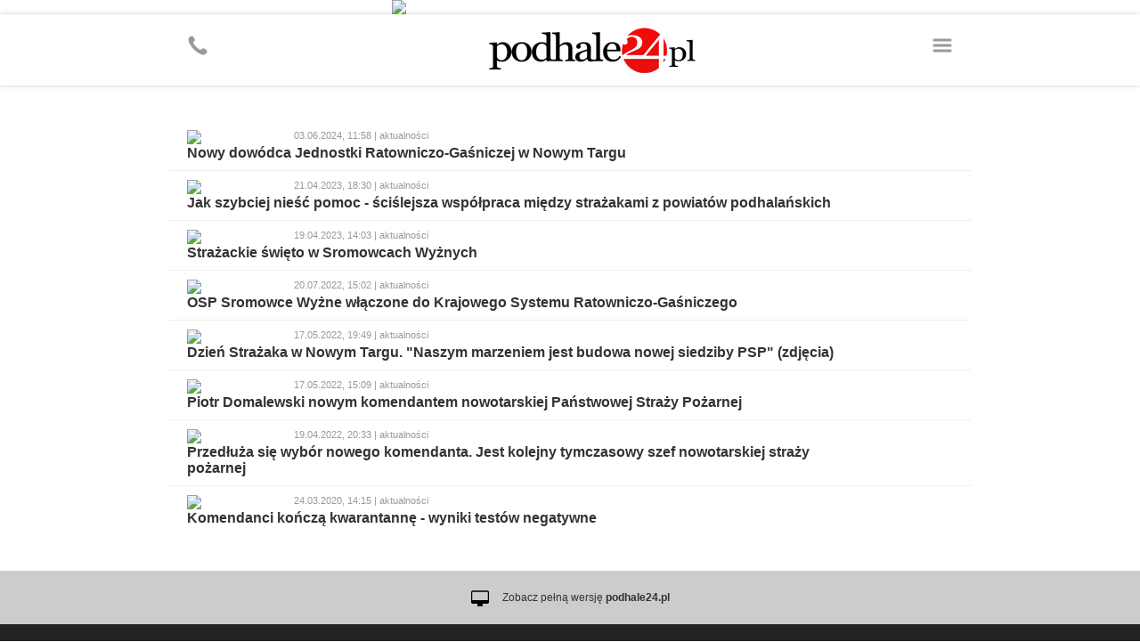

--- FILE ---
content_type: text/html
request_url: https://m.podhale24.pl/tag/Piotr+Domalewski/
body_size: 2353
content:
<!DOCTYPE html>
<html>
	<head>
		<!-- Google tag (gtag.js) -->
		<script async src="https://www.googletagmanager.com/gtag/js?id=G-DFMB0KP0RV"></script>
		<script>
		  window.dataLayer = window.dataLayer || [];
		  function gtag(){dataLayer.push(arguments);}
		  gtag('js', new Date());
		  gtag('config', 'G-DFMB0KP0RV');
		</script>

		<meta http-equiv="content-type" content="text/html; charset=utf-8" />
		<meta name="viewport" content="width=device-width; initial-scale=1.0; maximum-scale=1.0; user-scalable=no;">
		<meta name="revisit-after" content="2 days" />
		<meta name="description" content="" />
		<meta name="keywords" content="" />
		
		
		
		<title>podhale24.pl - Podhalański Portal Informacyjny</title>
		
		
		
		<script type="text/javascript" src="https://static.podhale24.pl/libraries/jquery.1.7.min.js"></script>
		<script type="text/javascript" src="https://static.podhale24.pl/libraries/jquery.magnificpopup/jquery.magnificpopup.min.js"></script>
		<script type="text/javascript" src="https://static.podhale24.pl/libraries/jquery.bxslider/jquery.bxslider.min.js"></script>
		<script type="text/javascript" src="https://static.podhale24.pl/libraries/jquery.easing.1.3.js"></script>
		<script type="text/javascript" src="https://static.podhale24.pl/libraries/jquery.autocomplete.min.js"></script>
		<script type="text/javascript" src="https://static.podhale24.pl/libraries/jquery.validate.js"></script>
		<script type="text/javascript">
			$(document).ready(function(){
				$(".menu").click(function(){
					$("#menu").slideDown();
				});
			});
		</script>
		
		
		
		
		
		<style type="text/css" media="all">
			@import "https://static.podhale24.pl/libraries/jquery.magnificpopup/jquery.magnificpopup.css";
			@import "https://static.podhale24.pl/libraries/jquery.bxslider/jquery.bxslider.css";
			@import "https://code.jquery.com/ui/1.13.3/themes/base/jquery-ui.css";
			@import "/templates/css/style.css?v25c991768796139";
			
			.search{margin-top:-20px;position:relative;margin:0 auto;width:300px;margin-bottom:20px}
			.search input[type=text]{display:block;margin:0 auto;width:276px;padding:10px !important;border:2px solid #ccc !important;background-color:#fff !important;font-family:arial !important;font-size:12px}
			.search input[type=submit]{position:absolute;top:5px;right:5px;width:30px;height:30px;background-image:url(https://podhale24.pl/images/search-icon-red.png);background-color:#ff0000 !important;cursor:pointer;border:0 !important}
			
			.ac_results {padding: 0px;border: 1px solid #e5e5e5;background-color:#fff;overflow: hidden;z-index: 99999;width:400px;}
			.ac_results ul{width: 100%;list-style-position: outside;list-style: none;}
			.ac_results li{margin: 0px;padding:10px;cursor: default;display: block;overflow: hidden;font-size:12px;font-family:arial}
			.ac_results li +li{border-top:1px solid #f5f5f5}
			.ac_loading {background: white url('indicator.gif') right center no-repeat #000;}
			.ac_over{background-color: #e5e5e5;color:#000}
		</style>
		
		<script async src="//pagead2.googlesyndication.com/pagead/js/adsbygoogle.js"></script>
		<script>
		  (adsbygoogle = window.adsbygoogle || []).push({
			google_ad_client: "ca-pub-5108999374483939",
			enable_page_level_ads: true
		  });
		</script>
	</head>
	<body>
		<div id="fb-root"></div>
		<script>(function(d, s, id){
			var js, fjs = d.getElementsByTagName(s)[0];
			if (d.getElementById(id)) return;
			js = d.createElement(s); js.id = id;
			js.src = "//connect.facebook.net/pl_PL/sdk.js#xfbml=1&version=v2.6&appId=116192995145842";
			fjs.parentNode.insertBefore(js, fjs);
		}(document, 'script', 'facebook-jssdk'));
		</script>
	<a href="https://podhale24.pl/a/3727/0" target="_blank" style="display:block;margin:0 auto;max-width:400px">
		<img src="https://podhale24.pl/uploads/ads/castorama_0105_400x100.jpg" style="display:block;width:100%" />
	</a>
		<div id="container">
			<div id="header">
				<div class="inner">
					<a href="https://podhale24.pl" id="logo"><img src="https://podhale24.pl/templates/images/header-logo.png" style="" alt="podhale24.pl - Podhalański Portal Informacyjny" /></a>

					<span class="icon menu"></span>
					<a href="tel:+48796024024" class="icon phone"></a>
				</div>
			</div>
			
			<div id="menu">
				<div class="inner">
					<ul>
						<li><a href="/home">Strona główna</a></li>
						<li><a href="/aktualnosci">Aktualności</a></li>
						<li><a href="/rozmaitosci">Rozmaitości</a></li>
						<li><a href="/co,gdzie,kiedy">Co, gdzie, kiedy</a></li>
						<li><a href="/sport">Sport</a></li>
						<li><a href="/szkola">Szkoła</a></li>
						<li><a href="/motoryzacja">Motoryzacja</a></li>
						<li><a href="/galeria">Galeria zdjęć</a></li>
						<li><a href="/ogloszenia/kategorie">Ogłoszenia</a></li>
						<li><a href="/katalog-firm">Katalog firm</a></li>
						<li><a href="/nekrologi" style="background-color:#000;color:#fff">Nekrologi</a></li>
					</ul>
				</div>
			</div>
			
			<div id="content">
				<div class="inner">
					
			<div class="news list photo">
				<img src="https://podhale24.pl/img/news/thb/f24d84b24085ea7f979c3e248dff68d8.jpg" />
				<div class="info">03.06.2024, 11:58 | aktualności</div>
				<h2><a href="/aktualnosci/artykul/99406">Nowy dowódca Jednostki Ratowniczo-Gaśniczej w Nowym Targu</a></h2>
			</div>
			<div class="news list photo">
				<img src="https://podhale24.pl/img/news/thb/ae5c0bae9f911da40b4b7d1aee8a9242.jpg" />
				<div class="info">21.04.2023, 18:30 | aktualności</div>
				<h2><a href="/aktualnosci/artykul/90948">Jak szybciej nieść pomoc - ściślejsza współpraca między strażakami z powiatów podhalańskich</a></h2>
			</div>
			<div class="news list photo">
				<img src="https://podhale24.pl/img/news/thb/414f4f976a5ace8f59a6955ef9f2a26a.jpg" />
				<div class="info">19.04.2023, 14:03 | aktualności</div>
				<h2><a href="/aktualnosci/artykul/90908">Strażackie święto w Sromowcach Wyżnych</a></h2>
			</div>
			<div class="news list photo">
				<img src="https://podhale24.pl/img/news/thb/c9902215f710f42198d5552c2ddcaad1.jpg" />
				<div class="info">20.07.2022, 15:02 | aktualności</div>
				<h2><a href="/aktualnosci/artykul/85341">OSP Sromowce Wyżne włączone do Krajowego Systemu Ratowniczo-Gaśniczego</a></h2>
			</div>
			<div class="news list photo">
				<img src="https://podhale24.pl/img/news/thb/284a8e8621bd1e8a108e2ae38d66d0c2.jpg" />
				<div class="info">17.05.2022, 19:49 | aktualności</div>
				<h2><a href="/aktualnosci/artykul/84057">Dzień Strażaka w Nowym Targu. &quot;Naszym marzeniem jest budowa nowej siedziby PSP&quot; (zdjęcia)</a></h2>
			</div>
			<div class="news list photo">
				<img src="https://podhale24.pl/img/news/thb/6acc396c921739013fedc598e04db259.jpg" />
				<div class="info">17.05.2022, 15:09 | aktualności</div>
				<h2><a href="/aktualnosci/artykul/84047">Piotr Domalewski nowym komendantem nowotarskiej Państwowej Straży Pożarnej</a></h2>
			</div>
			<div class="news list photo">
				<img src="https://podhale24.pl/img/news/thb/2fcf496986315c5a05002f3c50dc126a.jpg" />
				<div class="info">19.04.2022, 20:33 | aktualności</div>
				<h2><a href="/aktualnosci/artykul/83476">Przedłuża się wybór nowego komendanta. Jest kolejny tymczasowy szef nowotarskiej straży pożarnej</a></h2>
			</div>
			<div class="news list photo">
				<img src="https://podhale24.pl/img/news/thb/3d210dde0665c9ddeb247ac5ddd2981d.jpg" />
				<div class="info">24.03.2020, 14:15 | aktualności</div>
				<h2><a href="/aktualnosci/artykul/68919">Komendanci kończą kwarantannę - wyniki testów negatywne</a></h2>
			</div>
				</div>
			</div>
			
			<div id="desktop">
				<img src="/templates/images/desktop.svg" /><a href="http://podhale24.pl/home">Zobacz pełną wersję <b>podhale24.pl</b></a>
			</div>
			
			<div id="footer">
				<div class="inner">
					<img src="/templates/images/medio-logo.png" />
					<p>&copy; <a href="http://www.grupamedio.pl"><b>Grupa Medio Sp. z o.o.</b></a></p>
				</div>
			</div>
		</div>
		<script type="text/javascript">
			window._taboola = window._taboola || [];
			_taboola.push({flush: true});
		</script>
	</body>
</html>

--- FILE ---
content_type: text/html; charset=utf-8
request_url: https://www.google.com/recaptcha/api2/aframe
body_size: 268
content:
<!DOCTYPE HTML><html><head><meta http-equiv="content-type" content="text/html; charset=UTF-8"></head><body><script nonce="IG055jUukZQTkdNiIFogmg">/** Anti-fraud and anti-abuse applications only. See google.com/recaptcha */ try{var clients={'sodar':'https://pagead2.googlesyndication.com/pagead/sodar?'};window.addEventListener("message",function(a){try{if(a.source===window.parent){var b=JSON.parse(a.data);var c=clients[b['id']];if(c){var d=document.createElement('img');d.src=c+b['params']+'&rc='+(localStorage.getItem("rc::a")?sessionStorage.getItem("rc::b"):"");window.document.body.appendChild(d);sessionStorage.setItem("rc::e",parseInt(sessionStorage.getItem("rc::e")||0)+1);localStorage.setItem("rc::h",'1768796142608');}}}catch(b){}});window.parent.postMessage("_grecaptcha_ready", "*");}catch(b){}</script></body></html>